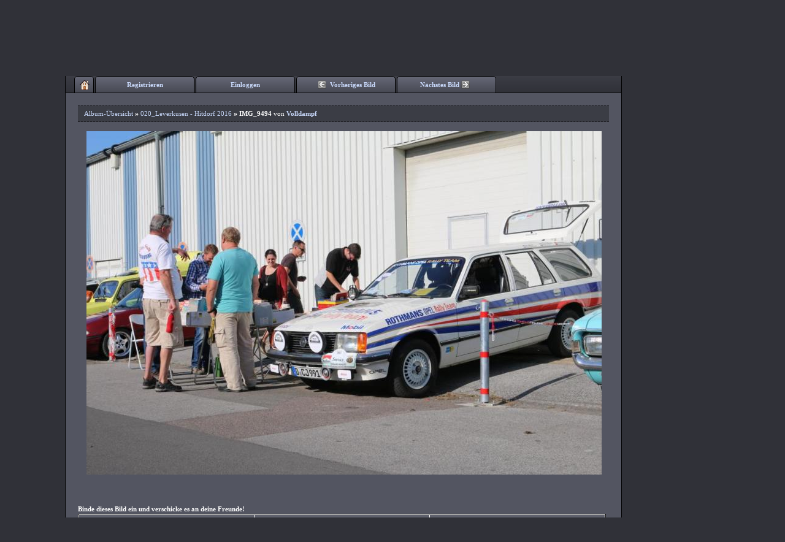

--- FILE ---
content_type: text/html; charset=iso-8859-1
request_url: http://commodore-b.xobor.net/g23p800-IMG.html
body_size: 5791
content:

<!DOCTYPE html>

<html>
<head>
<title>IMG_9494</title>
<link rel="stylesheet" type="text/css" href="style513-tglobal-50-global-1.css" />
<script type="text/Javascript" src="script513.js"></script>
<script language="javascript" src="" type="text/javascript"></script>
<script language="javascript" src="/js/jquery.js" type="text/javascript"></script>

</head>
<body>
<style type="text/css">.ui-sortable-helper{display: block;}</style>
<!--[if IE]>
<style type="text/css">
#newMail {margin-top: 8px !important;}
</style>
<![endif]-->
<div id="page_overlay">&nbsp;</div>

<center>
<div class="wrap">
<!--<div class="RoundTop">
<div class="Botop"></div>
<div></div>
</div>-->
<div class="header" id="header">
<div>
<h1 id="gallTitle"><a id="config" href="./">Bildergalerie</a></h1>
<h2 id="gallDesc">
Alte &amp; neuere Auto&acute;s

</h2>

</div>

<!-- Navigation -->
<div class="nav" id="nav">
<!-- Startseite Start -->

<div class="button smallbutton" onclick="window.location='./'; return false;">
<span><a href="./" title="home"><img src="http://files.homepagemodules.de/b2001010/a_556.png" alt="Bildergalerie Album Übersicht"/></a></span>
</div>

<!-- Startseite Ende -->
<!-- Bilder-Upload Start -->

<!-- Bilder-Upload Ende -->

<!-- Album erstellen Start -->

<!-- Album erstellen Ende -->

<!-- Premium Start -->
<!--

-->
<!-- Premium Ende -->

<!-- Registrieren Start -->
<div class="button" onclick="window.location='./anmeldung.php?goto=%2Fg23p800-IMG.html'; return false;">
<span>
<a href="./anmeldung.php?goto=%2Fg23p800-IMG.html">Registrieren</a>
</span>
</div>
<!-- Registrieren Ende -->

<!-- Einloggen Start -->
<div class="button" onclick="window.location='./login.php?goto=%2Fg23p800-IMG.html'; return false;">
<span>
<a href="./login.php?goto=%2Fg23p800-IMG.html">Einloggen</a>
</span>
</div>
<!-- Einloggen Ende -->

<!-- Vorheriges Bild anzeigen Start -->
<div class="button" onclick="window.location='g23p799-IMG.html#picture'; return false;" onmouseover="changeImage('prevImage');" onmouseout="freeImage('prevImage');">
<span>
<a href="g23p799-IMG.html#picture" name="picture"><img src="http://files.homepagemodules.de/b2001010/a_536.png" id="prevImage"/>Vorheriges Bild</a>
</span>
</div>
<!-- Vorheriges Bild anzeigen Ende -->

<!-- Nächstes Bild anzeigen Start -->
<div class="button" onclick="window.location='g23p801-IMG.html#picture'; return false;" onmouseover="changeImage('nextImage');" onmouseout="freeImage('nextImage');">
<span>
<a href="g23p801-IMG.html#picture" name="picture">Nächstes Bild<img src="http://files.homepagemodules.de/b2001010/a_537.png" style="margin-left: 2px;" id="nextImage"/></a>
</span>
</div>
<!-- Nächstes Bild anzeigen Ende -->

<!-- Einstellungen Button Start -->

<!-- Einstellungen Button Ende -->
<!-- Neue Nachrichten Hinweis -->

<!-- Neue Nachrichten Hinweis Ende -->
<!-- Neue Bilder in Galerie Hinweis Start -->

<!-- Neue Bilder in Galerie Hinweis Ende -->
<div style="clear: both;"></div>
</div>
<!-- Navigation Ende -->
</div>
<noscript>
<div style="color: #d95801 !important; padding: 8px; ">
<small><strong>Funktioniert etwas nicht?</strong> Um alle Bereiche in diesem Forum nutzen zu können, musst du <a style="color: #d95801 !important;" href="http://www.google.de/support/bin/answer.py?answer=23852" target="_blank"> JavaScript aktivieren </a>! Wenn du Hilfe bei der Aktivierung benötigst, <a style="color: #d95801 !important;" href="http://www.google.de/support/bin/answer.py?answer=23852" target="_blank">klicke bitte hier</a>.</small></div></noscript>

<script type="text/javascript">
function initPremium(){
$('.showinfo').click(function(e){$info = $('#'+this.title); $info.css({'top':'30px','left':'30%'}).show();});
$('.premium .close').click(function(e){$(this).parent().hide();});
$('.gotopremium1,.gotopremium2').click(function(e){
var sel = 'privat';
if($(this).hasClass('gotopremium2')){sel='profi';}
$main_img = $('#pb1');
$profi_img = $('#pb3');
$privat_img = $('#pb2');
$('#close_overlay').removeClass('step1');
$main_img.hide();
$profi_img.hide();
$privat_img.hide();
if(sel == "profi"){$profi_img.show();
$('#sofort_amount_send').attr('value', $('#sofort_amount_profi').attr('value'));
$('#paypal_amount_send').attr('value', $('#paypal_amount_profi').attr('value'));
}
else{$privat_img.show();
$('#sofort_amount_send').attr('value', $('#sofort_amount').attr('value'));
$('#paypal_amount_send').attr('value', $('#paypal_amount').attr('value'));
}
$('#step1').hide();
$('#pay_paypal,#pay_sofort').show();
});
}
function toggleBonus(){
if($('#bonus_div').is(":visible")){
$('#bonus_link').html('Gutschein einlösen');
$('#bonus_div').fadeOut(500);
}
else{
$('#bonus_link').html('zurück');
$('#bonus_div').fadeIn(500);
}
}
function submit_bonus(code){
var valid =true;
var url = "http://www.xobor.net/elements/gallerymaker/bonus.php";
var data = "check=1&code="+code+"&board=";
$.ajax({type:"POST",url:url,data:data,success:function(res){alert(res)}});
/*validate_code*/
/*
if(valid){window.location = "/upgrade.php?active=1";}
*/
}
function handleSel (picId) {
if (document.getElementById('picBox'+picId).checked == true) {
document.getElementById('picBox'+picId).checked = false;
$('#SelBox'+picId).removeClass('sel_pic_to_move');
/* document.getElementById('SelBox'+picId).style.backgroundImage = 'none';
document.getElementById('SelBox'+picId).style.backgroundColor = 'transparent';*/
}
else {
document.getElementById('picBox'+picId).checked = true;
$('#SelBox'+picId).addClass('sel_pic_to_move');
/* document.getElementById('SelBox'+picId).style.backgroundImage = 'url(http://files.homepagemodules.de/b2001010/a_663.png) !important';
document.getElementById('SelBox'+picId).style.backgroundColor = '#ffffff';*/
}
}
var timer;
function showSettings(){
clearTimeout(timer);
document.body.style.cursor="pointer";
menu = document.getElementById('settings');
menu.style.display = 'block';
}
function hideSettings(delay){
if(delay){timer = setTimeout('hideSettings()',delay);}
else{
document.body.style.cursor="normal";
menu = document.getElementById('settings');
menu.style.display = 'none';
}
}
function changeImage(imageId) {
if (imageId=='prevImage') {document.getElementById(imageId).src='http://files.homepagemodules.de/b2001010/a_538.png';}
else {document.getElementById('nextImage').src='http://files.homepagemodules.de/b2001010/a_539.png';}
}
function freeImage(imageId) {
if (imageId=='prevImage') {document.getElementById(imageId).src='http://files.homepagemodules.de/b2001010/a_536.png';}
else {document.getElementById('nextImage').src='http://files.homepagemodules.de/b2001010/a_537.png';}
}
function blink (element) {
if (document.getElementById(element).style.display=='inline')
{document.getElementById(element).style.display='none';}
else
{document.getElementById(element).style.display='inline';}
}

var t;
function showUserMenu(){
clearTimeout(t);
document.body.style.cursor="pointer";
menu = document.getElementById('usersettings');
menu.style.display = 'block';
document.getElementById('settingButton').setAttribute('onmouseover','');
}
function hideUserMenu(delay){
if(delay){t = setTimeout('hideUserMenu()',delay);}
else{
document.body.style.cursor="normal";
menu = document.getElementById('usersettings');
menu.style.display = 'none';
document.getElementById('settingButton').setAttribute('onmouseover','showSettings();');
}
}
try{if(document.getElementById('settingul').children.length == 0){document.getElementById('settingButton').style.display = 'none'};}
catch(e){}
function init_tooltip(){
//check for element
if(!$('.tooltip').length){return;}
//add helper element
$('body').append("<div id='tooltip_outer'><div id='tooltip_inner'></div></div>");
//init vars
var $tt_tile, $tt_alt;
var $tt = $('#tooltip_outer');
var $tt_i = $('#tooltip_inner');
$('.tooltip').hover(function(){
//store title and alt and empty it
if($(this).attr('title')){$tt_title = $(this).attr('title');$(this).attr('title','');}
if($(this).attr('alt')){$tt_alt = $(this).attr('alt');$(this).attr('alt','');}
//set+show
$tt_i.html($tt_title);
$tt.show();
},
function(){
//hide and reset attributes
$tt.hide();
$tt_i.html('');
if($tt_title){$(this).attr('title',$tt_title);}
if($tt_alt){$(this).attr('alt',$tt_alt);}
//now for the bonus: check if mouse is close to window edge
}).mousemove(function(ev){
var $ev_x = ev.pageX;
var $ev_y = ev.pageY;
var $tt_x = $tt.outerWidth();
var $tt_y = $tt.outerHeight();
var $bd_x = $body.outerWidth();
var $bd_y = $body.outerHeight();
$tt.css({'top':$ev_y + $tt_y > $bd_y ? $ev_y-$tt_y : $ev_y, 'left':$ev_x + $tt_x + 20 > $bd_x ? $ev_c - $tt_x -10: $ev_x+15});
});
}
function loadScript(url, callback){
var script = document.createElement("script")
script.type = "text/javascript";
if(callback) {
if (script.readyState){ //IE
script.onreadystatechange = function(){
if (script.readyState == "loaded" ||
script.readyState == "complete"){
script.onreadystatechange = null;
setTimeout(callback,'500');
}
};
} else { //Others
script.onload = setTimeout(callback,'500');
}
}
script.src = url;
document.getElementsByTagName("head")[0].appendChild(script);
}
$(document).ready(function(){
init_tooltip();
$("#color_config_starter").click(function(){
init_adminDialog({'start_elem':'color_config_starter','autoOpen':true,'bgrepeat':'global_bg_repeat','bgimage':'global_bg_image','forumwidth':'global_content_width','debug':'true'});
});
});
function showPremium(not_available){
var func_name = not_available ? not_available : "";
$('#page_overlay').fadeIn('300',function(){$('#page_overlay').css('filter','alpha(opacity=70)');});
document.body.style.height = '600px';
document.body.style.overflow = "hidden";
document.body.scroll = 'no';
$temp = $("<div id='overlay_content'>").appendTo('body');
$temp.load('/upgrade.php #premium_page',function(){
if(func_name.length){$('#not_available_name').html(not_available); $('#not_available').show();}
$('#overlay_content').css("left", ( ($(window).width()/2) - ($('#overlay_content').width()/2) ) +$(window).scrollLeft() + "px");
$('#overlay_content').css("top", "60px");
$('<div id="close_overlay" class="step1">X</div>').prependTo($temp);
$('#page_overlay').click(function(){location.reload(true);});
$('#close_overlay').click(function(){
if($(this).hasClass('step1')){location.reload(true);}
else{$('#pay_sofort, #pay_paypal,#pb2,#pb3').hide();$('#pb1,#step1').show();$(this).addClass('step1'); }
});
initPremium();
});
}
// jQuery-Plugin zum korrekten serialisieren von Formdaten mit Umlauten
jQuery.fn.extend({
param: function( a ) {
var s = [];
// If an array was passed in, assume that it is an array
// of form elements
if ( a.constructor == Array || a.jquery ){
// Serialize the form elements
jQuery.each( a, function(){
s.push(unescape(encodeURIComponent(escape(this.name))) + "=" + unescape(encodeURIComponent(escape(this.value))));
});
}
// Otherwise, assume that it's an object of key/value pairs
else{
// Serialize the key/values
for ( var j in a )
// If the value is an array then the key names need to be repeated
if ( a[j] && a[j].constructor == Array )
jQuery.each( a[j], function(){
s.push(unescape(encodeURIComponent(escape(j)) + "=" + encodeURIComponent(escape(this))));
});
else
s.push(unescape(encodeURIComponent(escape(j)) + "=" + encodeURIComponent(escape(a[j]))));
}
// Return the resulting serialization
return s.join("&").replace(/ /g, "+");
},
serialize: function() {
return this.param(this.serializeArray());
}
});
</script>
 <script src="/js/advertisement.js"></script> <script> if (typeof jQuery === "undefined") { var jq = document.createElement('script'); jq.type = 'text/javascript'; jq.src = '//img.homepagemodules.de/ds/static/jquery/min/jquery-1.7.1.min.js'; document.getElementsByTagName('head')[0].appendChild(jq); } dfghd98d385f8abf276e096487e243316b67e(); function dfghd98d385f8abf276e096487e243316b67e() { if (typeof jQuery !== "undefined") { var dfg89w4f = false; var adcdata = {}; try {if(noabp){dfg89w4f = false;} else {dfg89w4f = true;}} catch(e) {dfg89w4f = true} if (dfg89w4f === false) { adcdata["action"] = "gooduser"; } else { adcdata["action"] = "baduser"; } if (adcdata["action"]) { $.ajax({ url: "/ajax/handler.php?method=atrapuser", type: "POST", cache: false, data: JSON.stringify(adcdata), success: function(response) { } }); } } else { window.setTimeout("dfghd98d385f8abf276e096487e243316b67e()", 500); } } </script> <div class="content">
<div class="unTop">
<div class="spacer10">
<script type="text/javascript">
miranus_add_iconbar_textarea('commentar');
</script>

<div class="subnav">
<small>
<a href="./">Album-Übersicht</a>
 <span>»</span> <a href="g23-Leverkusen-Hitdorf.html" style="text-decoration: none;">020_Leverkusen - Hitdorf 2016</a> 
<span>» </span><strong>IMG_9494</strong> von <a href="u1_Volldampf.html" class="licolor"><strong>Volldampf</strong></a>
</small>
<!--
<a class="pic_dl" title="IMG_9494" id="pic_dl" href="javascript:void(0);" onclick="showPremium('Bild in voller Größe herunterladen'); return false;" >Bild in voller Größe herunterladen<img src="http://files.homepagemodules.de/b2001010/a_907_713665f0.png" style="vertical-align: middle;"></a>
-->
</div>

<a href='g23p801-IMG.html' style="text-decoration:none">
<div id="theimg" style="min-height:150px; height: 560px;background-position:center center; background-repeat:no-repeat;background-image:url('//files.homepagemodules.de/b732324/resize/840x1000/pictures_u800_EutRToHd.jpg'); text-align: center;">
<div style="background-image:url('http://files.homepagemodules.de/b2001010/a_213.gif');width:860px; min-height:150px; height: 560px;">
&nbsp;
</div>
</div>
</a>
<br/>

<div style="text-align:right; margin-right:30px;"><iframe src="http://www.facebook.com/plugins/like.php?href=http://commodore-b.xobor.net/g23p800-IMG.html&amp;layout=standard&amp;show_faces=true&amp;width=300&amp;action=like&amp;font=arial&amp;colorscheme=light&amp;height=30"
scrolling="no"
frameborder="0"
style="border:none; overflow:hidden; width:320px; height:30px;" allowTransparency="true">
</iframe>
<style type="text/css">a.connect_widget_like_button {padding:3px 5px !important}</style>
</div>
<small><strong>Binde dieses Bild ein und verschicke es an deine Freunde!</strong></small>
<div class="linkImageWrap">
<div class="linkImage">
<div class="linkBox">
<small>HTML-Code <span>(für Webseiten & Blogs)</span></small>
<textarea onclick="this.select();">
<a href='http://commodore-b.xobor.net/g23p800-IMG.html' alt='kostenlos Fotoalbum erstellen'><img src='http://files.homepagemodules.de/b732324/pictures_u800_EutRToHd-thumb.jpg' /></a>
</textarea>
</div>
<div class="linkBox">
<small>BB-Code <span>(für Foren & Gästebücher)</span></small>
<textarea onclick="this.select();"> [url=http://commodore-b.xobor.net/g23p800-IMG.html][img]http://files.homepagemodules.de/b732324/pictures_u800_EutRToHd-thumb.jpg[/img][/url]
</textarea>
</div>
<div class="linkBox" id="last">
<small>Direkter Link <span>(für Chat, Email & Freunde)</span></small>
<textarea onclick="this.select();">
http://commodore-b.xobor.net/g23p800-IMG.html
</textarea>
</div>
<div style="clear: both;"></div>
</div>
</div>
</div>
<div style="clear: both;"></div>
</div>
</div>
<div class="RoundBottom">
<div class="Bobottom"></div>
<div></div>
</div>
<!-- Kommentar schreiben -->
<div class="RoundTop" style="margin-top: 15px;">
<div class="Botop"></div>
<div></div>
</div>
<div class="content">
<div class="unTop">
<div class="spacer10">

</div>
<div style="clear: both;"></div>
</div>
</div>
<div class="RoundBottom">
<div class="Bobottom"></div>
<div></div>
</div>
<!-- Kommentar schreiben ENDE -->
<!-- Kommentare anzeigen -->

<!-- Kommentare anzeigen ENDE -->
<script type='text/javascript'>document.getElementById('nav').scrollIntoView(true); $('#pic_dl').attr('href',$('#pic_dl').attr('href').replace('/resize/840x1000',''))</script><style type='text/css'>.mobileview #forumtitle{display:none !important;}</style>

<!-- ads_err_stats: addspam: , x_n_a_display: , adsense_deactivated_werb: , ad_nosense: 0, ad_adsleg: 0, no_ads_page: , ad_adsense: 0
    


     NULL -->

<style type="text/css">div.xoborAdOben a.ntit span { color: !important; } }</style><div class="content footer">
<div class="unTop" style="padding: 5px 15px;">
<a href="./faq.php">FAQ</a><br/>
</div>
</div>
</div>
<!--
<div class="RoundBottom">
<div class="Bobottom"></div>
<div></div>
</div>-->

</body>
</html><style type="text/css">body { margin-right:160px; }</style><div style="position:absolute;right:0px;z-index:999;zindex:999;top:40px;width:160px;margin:1px;margin-left:5px;padding:0px;overflow:hidden;"><!--/* Served by Miranus GmbH, Xobor Free Forum Hosting */-->
                <!-- miranus_ads -->
                <ins data-revive-zoneid="8" data-revive-board="732324" data-revive-admin="" data-revive-id="0e4717249d9593eb3b2523918a18f899"></ins>
                <script async crossorigin="anonymous" src="//xba.miranus.com/www/delivery/asyncjs.php"></script><script async crossorigin="anonymous" src="ws.php?t=1769792549&n=revive"></script>
                </div></body>
</html>